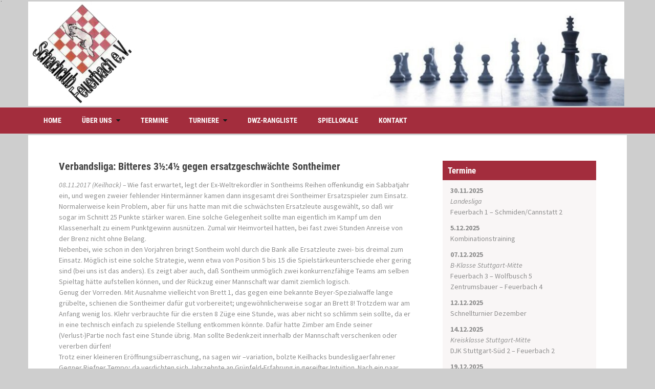

--- FILE ---
content_type: text/html; charset=UTF-8
request_url: https://www.schachclub-feuerbach.de/verbandsliga-bitteres-3%C2%BD4%C2%BD-gegen-ersatzgeschwaechte-sontheimer/
body_size: 49857
content:
<!DOCTYPE html>
<html lang="de">
<head>
<meta charset="UTF-8">
<meta name="viewport" content="width=device-width, initial-scale=1">
<link rel="profile" href="http://gmpg.org/xfn/11">
<link rel="pingback" href="https://www.schachclub-feuerbach.de/xmlrpc.php">
	<link rel="shortcut icon" href="https://www.schachclub-feuerbach.de/wp-content/uploads/2016/07/favicon.jpg" />

	<link rel="apple-touch-icon" sizes="144x144" href="https://www.schachclub-feuerbach.de/wp-content/uploads/2016/07/favicon.jpg" />
	<link rel="apple-touch-icon" sizes="114x114" href="https://www.schachclub-feuerbach.de/wp-content/uploads/2016/07/favicon.jpg" />
	<link rel="apple-touch-icon" sizes="72x72" href="https://www.schachclub-feuerbach.de/wp-content/uploads/2016/07/favicon.jpg" />
	<link rel="apple-touch-icon" href="https://www.schachclub-feuerbach.de/wp-content/uploads/2016/07/favicon.jpg" />

<meta name='robots' content='index, follow, max-image-preview:large, max-snippet:-1, max-video-preview:-1' />

	<!-- This site is optimized with the Yoast SEO plugin v21.8 - https://yoast.com/wordpress/plugins/seo/ -->
	<title>Verbandsliga: Bitteres 3½:4½ gegen ersatzgeschwächte Sontheimer - Schachclub Feuerbach</title>
	<link rel="canonical" href="https://www.schachclub-feuerbach.de/verbandsliga-bitteres-3½4½-gegen-ersatzgeschwaechte-sontheimer/" />
	<meta property="og:locale" content="de_DE" />
	<meta property="og:type" content="article" />
	<meta property="og:title" content="Verbandsliga: Bitteres 3½:4½ gegen ersatzgeschwächte Sontheimer - Schachclub Feuerbach" />
	<meta property="og:description" content="08.11.2017 (Keilhack) &#8211; Wie fast erwartet, legt der Ex-Weltrekordler in Sontheims Reihen offenkundig ein Sabbatjahr ein, und wegen zweier fehlender Hintermänner kamen dann insgesamt drei Sontheimer Ersatzspieler zum Einsatz. Normalerweise kein Problem, aber für uns [&hellip;]" />
	<meta property="og:url" content="https://www.schachclub-feuerbach.de/verbandsliga-bitteres-3½4½-gegen-ersatzgeschwaechte-sontheimer/" />
	<meta property="og:site_name" content="Schachclub Feuerbach" />
	<meta property="article:published_time" content="2017-11-08T21:05:01+00:00" />
	<meta name="author" content="capablanca" />
	<meta name="twitter:card" content="summary_large_image" />
	<meta name="twitter:label1" content="Verfasst von" />
	<meta name="twitter:data1" content="capablanca" />
	<meta name="twitter:label2" content="Geschätzte Lesezeit" />
	<meta name="twitter:data2" content="3 Minuten" />
	<script type="application/ld+json" class="yoast-schema-graph">{"@context":"https://schema.org","@graph":[{"@type":"WebPage","@id":"https://www.schachclub-feuerbach.de/verbandsliga-bitteres-3%c2%bd4%c2%bd-gegen-ersatzgeschwaechte-sontheimer/","url":"https://www.schachclub-feuerbach.de/verbandsliga-bitteres-3%c2%bd4%c2%bd-gegen-ersatzgeschwaechte-sontheimer/","name":"Verbandsliga: Bitteres 3½:4½ gegen ersatzgeschwächte Sontheimer - Schachclub Feuerbach","isPartOf":{"@id":"https://www.schachclub-feuerbach.de/#website"},"datePublished":"2017-11-08T21:05:01+00:00","dateModified":"2017-11-08T21:05:01+00:00","author":{"@id":"https://www.schachclub-feuerbach.de/#/schema/person/991985486c0ed4f61bdcbb17ccc4b25c"},"breadcrumb":{"@id":"https://www.schachclub-feuerbach.de/verbandsliga-bitteres-3%c2%bd4%c2%bd-gegen-ersatzgeschwaechte-sontheimer/#breadcrumb"},"inLanguage":"de","potentialAction":[{"@type":"ReadAction","target":["https://www.schachclub-feuerbach.de/verbandsliga-bitteres-3%c2%bd4%c2%bd-gegen-ersatzgeschwaechte-sontheimer/"]}]},{"@type":"BreadcrumbList","@id":"https://www.schachclub-feuerbach.de/verbandsliga-bitteres-3%c2%bd4%c2%bd-gegen-ersatzgeschwaechte-sontheimer/#breadcrumb","itemListElement":[{"@type":"ListItem","position":1,"name":"Home","item":"https://www.schachclub-feuerbach.de/"},{"@type":"ListItem","position":2,"name":"Verbandsliga: Bitteres 3½:4½ gegen ersatzgeschwächte Sontheimer"}]},{"@type":"WebSite","@id":"https://www.schachclub-feuerbach.de/#website","url":"https://www.schachclub-feuerbach.de/","name":"Schachclub Feuerbach","description":"","potentialAction":[{"@type":"SearchAction","target":{"@type":"EntryPoint","urlTemplate":"https://www.schachclub-feuerbach.de/?s={search_term_string}"},"query-input":"required name=search_term_string"}],"inLanguage":"de"},{"@type":"Person","@id":"https://www.schachclub-feuerbach.de/#/schema/person/991985486c0ed4f61bdcbb17ccc4b25c","name":"capablanca","image":{"@type":"ImageObject","inLanguage":"de","@id":"https://www.schachclub-feuerbach.de/#/schema/person/image/","url":"https://secure.gravatar.com/avatar/002e177fc1de5d067605cabca5dd57c2?s=96&d=mm&r=g","contentUrl":"https://secure.gravatar.com/avatar/002e177fc1de5d067605cabca5dd57c2?s=96&d=mm&r=g","caption":"capablanca"},"url":"https://www.schachclub-feuerbach.de/author/admin70469/"}]}</script>
	<!-- / Yoast SEO plugin. -->



<link rel="alternate" type="application/rss+xml" title="Schachclub Feuerbach &raquo; Feed" href="https://www.schachclub-feuerbach.de/feed/" />
<link rel="alternate" type="application/rss+xml" title="Schachclub Feuerbach &raquo; Kommentar-Feed" href="https://www.schachclub-feuerbach.de/comments/feed/" />
<script type="text/javascript">
/* <![CDATA[ */
window._wpemojiSettings = {"baseUrl":"https:\/\/s.w.org\/images\/core\/emoji\/14.0.0\/72x72\/","ext":".png","svgUrl":"https:\/\/s.w.org\/images\/core\/emoji\/14.0.0\/svg\/","svgExt":".svg","source":{"concatemoji":"https:\/\/www.schachclub-feuerbach.de\/wp-includes\/js\/wp-emoji-release.min.js?ver=6.4.7"}};
/*! This file is auto-generated */
!function(i,n){var o,s,e;function c(e){try{var t={supportTests:e,timestamp:(new Date).valueOf()};sessionStorage.setItem(o,JSON.stringify(t))}catch(e){}}function p(e,t,n){e.clearRect(0,0,e.canvas.width,e.canvas.height),e.fillText(t,0,0);var t=new Uint32Array(e.getImageData(0,0,e.canvas.width,e.canvas.height).data),r=(e.clearRect(0,0,e.canvas.width,e.canvas.height),e.fillText(n,0,0),new Uint32Array(e.getImageData(0,0,e.canvas.width,e.canvas.height).data));return t.every(function(e,t){return e===r[t]})}function u(e,t,n){switch(t){case"flag":return n(e,"\ud83c\udff3\ufe0f\u200d\u26a7\ufe0f","\ud83c\udff3\ufe0f\u200b\u26a7\ufe0f")?!1:!n(e,"\ud83c\uddfa\ud83c\uddf3","\ud83c\uddfa\u200b\ud83c\uddf3")&&!n(e,"\ud83c\udff4\udb40\udc67\udb40\udc62\udb40\udc65\udb40\udc6e\udb40\udc67\udb40\udc7f","\ud83c\udff4\u200b\udb40\udc67\u200b\udb40\udc62\u200b\udb40\udc65\u200b\udb40\udc6e\u200b\udb40\udc67\u200b\udb40\udc7f");case"emoji":return!n(e,"\ud83e\udef1\ud83c\udffb\u200d\ud83e\udef2\ud83c\udfff","\ud83e\udef1\ud83c\udffb\u200b\ud83e\udef2\ud83c\udfff")}return!1}function f(e,t,n){var r="undefined"!=typeof WorkerGlobalScope&&self instanceof WorkerGlobalScope?new OffscreenCanvas(300,150):i.createElement("canvas"),a=r.getContext("2d",{willReadFrequently:!0}),o=(a.textBaseline="top",a.font="600 32px Arial",{});return e.forEach(function(e){o[e]=t(a,e,n)}),o}function t(e){var t=i.createElement("script");t.src=e,t.defer=!0,i.head.appendChild(t)}"undefined"!=typeof Promise&&(o="wpEmojiSettingsSupports",s=["flag","emoji"],n.supports={everything:!0,everythingExceptFlag:!0},e=new Promise(function(e){i.addEventListener("DOMContentLoaded",e,{once:!0})}),new Promise(function(t){var n=function(){try{var e=JSON.parse(sessionStorage.getItem(o));if("object"==typeof e&&"number"==typeof e.timestamp&&(new Date).valueOf()<e.timestamp+604800&&"object"==typeof e.supportTests)return e.supportTests}catch(e){}return null}();if(!n){if("undefined"!=typeof Worker&&"undefined"!=typeof OffscreenCanvas&&"undefined"!=typeof URL&&URL.createObjectURL&&"undefined"!=typeof Blob)try{var e="postMessage("+f.toString()+"("+[JSON.stringify(s),u.toString(),p.toString()].join(",")+"));",r=new Blob([e],{type:"text/javascript"}),a=new Worker(URL.createObjectURL(r),{name:"wpTestEmojiSupports"});return void(a.onmessage=function(e){c(n=e.data),a.terminate(),t(n)})}catch(e){}c(n=f(s,u,p))}t(n)}).then(function(e){for(var t in e)n.supports[t]=e[t],n.supports.everything=n.supports.everything&&n.supports[t],"flag"!==t&&(n.supports.everythingExceptFlag=n.supports.everythingExceptFlag&&n.supports[t]);n.supports.everythingExceptFlag=n.supports.everythingExceptFlag&&!n.supports.flag,n.DOMReady=!1,n.readyCallback=function(){n.DOMReady=!0}}).then(function(){return e}).then(function(){var e;n.supports.everything||(n.readyCallback(),(e=n.source||{}).concatemoji?t(e.concatemoji):e.wpemoji&&e.twemoji&&(t(e.twemoji),t(e.wpemoji)))}))}((window,document),window._wpemojiSettings);
/* ]]> */
</script>
<style id='wp-emoji-styles-inline-css' type='text/css'>

	img.wp-smiley, img.emoji {
		display: inline !important;
		border: none !important;
		box-shadow: none !important;
		height: 1em !important;
		width: 1em !important;
		margin: 0 0.07em !important;
		vertical-align: -0.1em !important;
		background: none !important;
		padding: 0 !important;
	}
</style>
<link rel='stylesheet' id='wp-block-library-css' href='https://www.schachclub-feuerbach.de/wp-includes/css/dist/block-library/style.min.css?ver=6.4.7' type='text/css' media='all' />
<style id='classic-theme-styles-inline-css' type='text/css'>
/*! This file is auto-generated */
.wp-block-button__link{color:#fff;background-color:#32373c;border-radius:9999px;box-shadow:none;text-decoration:none;padding:calc(.667em + 2px) calc(1.333em + 2px);font-size:1.125em}.wp-block-file__button{background:#32373c;color:#fff;text-decoration:none}
</style>
<style id='global-styles-inline-css' type='text/css'>
body{--wp--preset--color--black: #000000;--wp--preset--color--cyan-bluish-gray: #abb8c3;--wp--preset--color--white: #ffffff;--wp--preset--color--pale-pink: #f78da7;--wp--preset--color--vivid-red: #cf2e2e;--wp--preset--color--luminous-vivid-orange: #ff6900;--wp--preset--color--luminous-vivid-amber: #fcb900;--wp--preset--color--light-green-cyan: #7bdcb5;--wp--preset--color--vivid-green-cyan: #00d084;--wp--preset--color--pale-cyan-blue: #8ed1fc;--wp--preset--color--vivid-cyan-blue: #0693e3;--wp--preset--color--vivid-purple: #9b51e0;--wp--preset--gradient--vivid-cyan-blue-to-vivid-purple: linear-gradient(135deg,rgba(6,147,227,1) 0%,rgb(155,81,224) 100%);--wp--preset--gradient--light-green-cyan-to-vivid-green-cyan: linear-gradient(135deg,rgb(122,220,180) 0%,rgb(0,208,130) 100%);--wp--preset--gradient--luminous-vivid-amber-to-luminous-vivid-orange: linear-gradient(135deg,rgba(252,185,0,1) 0%,rgba(255,105,0,1) 100%);--wp--preset--gradient--luminous-vivid-orange-to-vivid-red: linear-gradient(135deg,rgba(255,105,0,1) 0%,rgb(207,46,46) 100%);--wp--preset--gradient--very-light-gray-to-cyan-bluish-gray: linear-gradient(135deg,rgb(238,238,238) 0%,rgb(169,184,195) 100%);--wp--preset--gradient--cool-to-warm-spectrum: linear-gradient(135deg,rgb(74,234,220) 0%,rgb(151,120,209) 20%,rgb(207,42,186) 40%,rgb(238,44,130) 60%,rgb(251,105,98) 80%,rgb(254,248,76) 100%);--wp--preset--gradient--blush-light-purple: linear-gradient(135deg,rgb(255,206,236) 0%,rgb(152,150,240) 100%);--wp--preset--gradient--blush-bordeaux: linear-gradient(135deg,rgb(254,205,165) 0%,rgb(254,45,45) 50%,rgb(107,0,62) 100%);--wp--preset--gradient--luminous-dusk: linear-gradient(135deg,rgb(255,203,112) 0%,rgb(199,81,192) 50%,rgb(65,88,208) 100%);--wp--preset--gradient--pale-ocean: linear-gradient(135deg,rgb(255,245,203) 0%,rgb(182,227,212) 50%,rgb(51,167,181) 100%);--wp--preset--gradient--electric-grass: linear-gradient(135deg,rgb(202,248,128) 0%,rgb(113,206,126) 100%);--wp--preset--gradient--midnight: linear-gradient(135deg,rgb(2,3,129) 0%,rgb(40,116,252) 100%);--wp--preset--font-size--small: 13px;--wp--preset--font-size--medium: 20px;--wp--preset--font-size--large: 36px;--wp--preset--font-size--x-large: 42px;--wp--preset--spacing--20: 0.44rem;--wp--preset--spacing--30: 0.67rem;--wp--preset--spacing--40: 1rem;--wp--preset--spacing--50: 1.5rem;--wp--preset--spacing--60: 2.25rem;--wp--preset--spacing--70: 3.38rem;--wp--preset--spacing--80: 5.06rem;--wp--preset--shadow--natural: 6px 6px 9px rgba(0, 0, 0, 0.2);--wp--preset--shadow--deep: 12px 12px 50px rgba(0, 0, 0, 0.4);--wp--preset--shadow--sharp: 6px 6px 0px rgba(0, 0, 0, 0.2);--wp--preset--shadow--outlined: 6px 6px 0px -3px rgba(255, 255, 255, 1), 6px 6px rgba(0, 0, 0, 1);--wp--preset--shadow--crisp: 6px 6px 0px rgba(0, 0, 0, 1);}:where(.is-layout-flex){gap: 0.5em;}:where(.is-layout-grid){gap: 0.5em;}body .is-layout-flow > .alignleft{float: left;margin-inline-start: 0;margin-inline-end: 2em;}body .is-layout-flow > .alignright{float: right;margin-inline-start: 2em;margin-inline-end: 0;}body .is-layout-flow > .aligncenter{margin-left: auto !important;margin-right: auto !important;}body .is-layout-constrained > .alignleft{float: left;margin-inline-start: 0;margin-inline-end: 2em;}body .is-layout-constrained > .alignright{float: right;margin-inline-start: 2em;margin-inline-end: 0;}body .is-layout-constrained > .aligncenter{margin-left: auto !important;margin-right: auto !important;}body .is-layout-constrained > :where(:not(.alignleft):not(.alignright):not(.alignfull)){max-width: var(--wp--style--global--content-size);margin-left: auto !important;margin-right: auto !important;}body .is-layout-constrained > .alignwide{max-width: var(--wp--style--global--wide-size);}body .is-layout-flex{display: flex;}body .is-layout-flex{flex-wrap: wrap;align-items: center;}body .is-layout-flex > *{margin: 0;}body .is-layout-grid{display: grid;}body .is-layout-grid > *{margin: 0;}:where(.wp-block-columns.is-layout-flex){gap: 2em;}:where(.wp-block-columns.is-layout-grid){gap: 2em;}:where(.wp-block-post-template.is-layout-flex){gap: 1.25em;}:where(.wp-block-post-template.is-layout-grid){gap: 1.25em;}.has-black-color{color: var(--wp--preset--color--black) !important;}.has-cyan-bluish-gray-color{color: var(--wp--preset--color--cyan-bluish-gray) !important;}.has-white-color{color: var(--wp--preset--color--white) !important;}.has-pale-pink-color{color: var(--wp--preset--color--pale-pink) !important;}.has-vivid-red-color{color: var(--wp--preset--color--vivid-red) !important;}.has-luminous-vivid-orange-color{color: var(--wp--preset--color--luminous-vivid-orange) !important;}.has-luminous-vivid-amber-color{color: var(--wp--preset--color--luminous-vivid-amber) !important;}.has-light-green-cyan-color{color: var(--wp--preset--color--light-green-cyan) !important;}.has-vivid-green-cyan-color{color: var(--wp--preset--color--vivid-green-cyan) !important;}.has-pale-cyan-blue-color{color: var(--wp--preset--color--pale-cyan-blue) !important;}.has-vivid-cyan-blue-color{color: var(--wp--preset--color--vivid-cyan-blue) !important;}.has-vivid-purple-color{color: var(--wp--preset--color--vivid-purple) !important;}.has-black-background-color{background-color: var(--wp--preset--color--black) !important;}.has-cyan-bluish-gray-background-color{background-color: var(--wp--preset--color--cyan-bluish-gray) !important;}.has-white-background-color{background-color: var(--wp--preset--color--white) !important;}.has-pale-pink-background-color{background-color: var(--wp--preset--color--pale-pink) !important;}.has-vivid-red-background-color{background-color: var(--wp--preset--color--vivid-red) !important;}.has-luminous-vivid-orange-background-color{background-color: var(--wp--preset--color--luminous-vivid-orange) !important;}.has-luminous-vivid-amber-background-color{background-color: var(--wp--preset--color--luminous-vivid-amber) !important;}.has-light-green-cyan-background-color{background-color: var(--wp--preset--color--light-green-cyan) !important;}.has-vivid-green-cyan-background-color{background-color: var(--wp--preset--color--vivid-green-cyan) !important;}.has-pale-cyan-blue-background-color{background-color: var(--wp--preset--color--pale-cyan-blue) !important;}.has-vivid-cyan-blue-background-color{background-color: var(--wp--preset--color--vivid-cyan-blue) !important;}.has-vivid-purple-background-color{background-color: var(--wp--preset--color--vivid-purple) !important;}.has-black-border-color{border-color: var(--wp--preset--color--black) !important;}.has-cyan-bluish-gray-border-color{border-color: var(--wp--preset--color--cyan-bluish-gray) !important;}.has-white-border-color{border-color: var(--wp--preset--color--white) !important;}.has-pale-pink-border-color{border-color: var(--wp--preset--color--pale-pink) !important;}.has-vivid-red-border-color{border-color: var(--wp--preset--color--vivid-red) !important;}.has-luminous-vivid-orange-border-color{border-color: var(--wp--preset--color--luminous-vivid-orange) !important;}.has-luminous-vivid-amber-border-color{border-color: var(--wp--preset--color--luminous-vivid-amber) !important;}.has-light-green-cyan-border-color{border-color: var(--wp--preset--color--light-green-cyan) !important;}.has-vivid-green-cyan-border-color{border-color: var(--wp--preset--color--vivid-green-cyan) !important;}.has-pale-cyan-blue-border-color{border-color: var(--wp--preset--color--pale-cyan-blue) !important;}.has-vivid-cyan-blue-border-color{border-color: var(--wp--preset--color--vivid-cyan-blue) !important;}.has-vivid-purple-border-color{border-color: var(--wp--preset--color--vivid-purple) !important;}.has-vivid-cyan-blue-to-vivid-purple-gradient-background{background: var(--wp--preset--gradient--vivid-cyan-blue-to-vivid-purple) !important;}.has-light-green-cyan-to-vivid-green-cyan-gradient-background{background: var(--wp--preset--gradient--light-green-cyan-to-vivid-green-cyan) !important;}.has-luminous-vivid-amber-to-luminous-vivid-orange-gradient-background{background: var(--wp--preset--gradient--luminous-vivid-amber-to-luminous-vivid-orange) !important;}.has-luminous-vivid-orange-to-vivid-red-gradient-background{background: var(--wp--preset--gradient--luminous-vivid-orange-to-vivid-red) !important;}.has-very-light-gray-to-cyan-bluish-gray-gradient-background{background: var(--wp--preset--gradient--very-light-gray-to-cyan-bluish-gray) !important;}.has-cool-to-warm-spectrum-gradient-background{background: var(--wp--preset--gradient--cool-to-warm-spectrum) !important;}.has-blush-light-purple-gradient-background{background: var(--wp--preset--gradient--blush-light-purple) !important;}.has-blush-bordeaux-gradient-background{background: var(--wp--preset--gradient--blush-bordeaux) !important;}.has-luminous-dusk-gradient-background{background: var(--wp--preset--gradient--luminous-dusk) !important;}.has-pale-ocean-gradient-background{background: var(--wp--preset--gradient--pale-ocean) !important;}.has-electric-grass-gradient-background{background: var(--wp--preset--gradient--electric-grass) !important;}.has-midnight-gradient-background{background: var(--wp--preset--gradient--midnight) !important;}.has-small-font-size{font-size: var(--wp--preset--font-size--small) !important;}.has-medium-font-size{font-size: var(--wp--preset--font-size--medium) !important;}.has-large-font-size{font-size: var(--wp--preset--font-size--large) !important;}.has-x-large-font-size{font-size: var(--wp--preset--font-size--x-large) !important;}
.wp-block-navigation a:where(:not(.wp-element-button)){color: inherit;}
:where(.wp-block-post-template.is-layout-flex){gap: 1.25em;}:where(.wp-block-post-template.is-layout-grid){gap: 1.25em;}
:where(.wp-block-columns.is-layout-flex){gap: 2em;}:where(.wp-block-columns.is-layout-grid){gap: 2em;}
.wp-block-pullquote{font-size: 1.5em;line-height: 1.6;}
</style>
<link rel='stylesheet' id='contact-form-7-css' href='https://www.schachclub-feuerbach.de/wp-content/plugins/contact-form-7/includes/css/styles.css?ver=5.8.6' type='text/css' media='all' />
<link rel='stylesheet' id='areview-bootstrap-css' href='https://www.schachclub-feuerbach.de/wp-content/themes/areview/bootstrap/bootstrap.min.css?ver=1' type='text/css' media='all' />
<link rel='stylesheet' id='areview-style-css' href='https://www.schachclub-feuerbach.de/wp-content/themes/schach-feuerbach/style.css?ver=6.4.7' type='text/css' media='all' />
<style id='areview-style-inline-css' type='text/css'>
.main-navigation, .widget-title, .areview_top_rated_posts_widget, .main-navigation ul ul li { background-color: #a32d3d; }
.comment-respond input[type="submit"], .read-more, .comment-reply-link, .post-navigation .nav-previous, .post-navigation .nav-next, .paging-navigation .nav-previous, .paging-navigation .nav-next { background-color: #a32d3d; }
.read-more, .comment-respond input[type="submit"], .post-navigation .nav-previous, .post-navigation .nav-next, .paging-navigation .nav-previous, .paging-navigation .nav-next { border-color: #a32d3d; }
.author-social a, a.comment-reply-link:hover, .comment-respond input[type="submit"]:hover, .read-more:hover, .areview_recent_posts_widget h4 a:hover, .areview_top_rated_posts_widget h4 a:hover, .entry-title a:hover, .areview_recent_comments a.post-title:hover.author-social a, .post-navigation .nav-previous:hover > a, .post-navigation .nav-next:hover > a, .paging-navigation .nav-previous:hover > a, .paging-navigation .nav-next:hover > a { color: #a32d3d; }
.site-title a { color: ; }
.site-description { color: ; }
.entry-title, .entry-title a { color: ; }
body { color: ; }
.decoration-bar { 
					background: #00A0B0;
					background: -moz-linear-gradient(left, #00A0B0 0%, #00A0B0 20%, #4ECDC4 20%, #4ECDC4 40%, #EDC951 40%, #EDC951 60%, #FF6B6B 60%, #FF6B6B 80%, #C44D58 80%, #C44D58 100%);
					background: -webkit-gradient(left top, right top, color-stop(0%, #00A0B0), color-stop(20%, #00A0B0), color-stop(20%, #4ECDC4), color-stop(40%, #4ECDC4), color-stop(40%, #EDC951), color-stop(60%, #EDC951), color-stop(60%, #FF6B6B), color-stop(80%, #FF6B6B), color-stop(80%, #C44D58), color-stop(100%, #C44D58));
					background: -webkit-linear-gradient(left, #00A0B0 0%, #00A0B0 20%, #4ECDC4 20%, #4ECDC4 40%, #EDC951 40%, #EDC951 60%, #FF6B6B 60%, #FF6B6B 80%, #C44D58 80%, #C44D58 100%);
					background: -o-linear-gradient(left, #00A0B0 0%, #00A0B0 20%, #4ECDC4 20%, #4ECDC4 40%, #EDC951 40%, #EDC951 60%, #FF6B6B 60%, #FF6B6B 80%, #C44D58 80%, #C44D58 100%);
					background: -ms-linear-gradient(left, #00A0B0 0%, #00A0B0 20%, #4ECDC4 20%, #4ECDC4 40%, #EDC951 40%, #EDC951 60%, #FF6B6B 60%, #FF6B6B 80%, #C44D58 80%, #C44D58 100%);
					background: linear-gradient(to right, #00A0B0 0%, #00A0B0 20%, #4ECDC4 20%, #4ECDC4 40%, #EDC951 40%, #EDC951 60%, #FF6B6B 60%, #FF6B6B 80%, #C44D58 80%, #C44D58 100%);
					filter: progid:DXImageTransform.Microsoft.gradient( startColorstr='#00A0B0', endColorstr='#C44D58', GradientType=1 );					
				}
.buy-button { background-color: ; }
.buy-button { border-color: ; }
.buy-button:hover { color: ; }
.movie-table, .game-table { background-color: ; }
.carousel-wrapper { background-color: ; }

</style>
<link rel='stylesheet' id='areview-font-awesome-css' href='https://www.schachclub-feuerbach.de/wp-content/themes/areview/fonts/font-awesome.min.css?ver=6.4.7' type='text/css' media='all' />
<link rel='stylesheet' id='areview-headings-fonts-css' href='//www.schachclub-feuerbach.de/wp-content/uploads/omgf/areview-headings-fonts/areview-headings-fonts.css?ver=1666176423' type='text/css' media='all' />
<link rel='stylesheet' id='areview-body-fonts-css' href='//www.schachclub-feuerbach.de/wp-content/uploads/omgf/areview-body-fonts/areview-body-fonts.css?ver=1666176423' type='text/css' media='all' />
<script type="text/javascript" src="https://www.schachclub-feuerbach.de/wp-includes/js/jquery/jquery.min.js?ver=3.7.1" id="jquery-core-js"></script>
<script type="text/javascript" src="https://www.schachclub-feuerbach.de/wp-includes/js/jquery/jquery-migrate.min.js?ver=3.4.1" id="jquery-migrate-js"></script>
<script type="text/javascript" src="https://www.schachclub-feuerbach.de/wp-content/themes/areview/js/scripts.js?ver=1" id="areview-scripts-js"></script>
<script type="text/javascript" src="https://www.schachclub-feuerbach.de/wp-content/themes/areview/js/jquery.fitvids.js?ver=1" id="areview-fitvids-js"></script>
<link rel="https://api.w.org/" href="https://www.schachclub-feuerbach.de/wp-json/" /><link rel="alternate" type="application/json" href="https://www.schachclub-feuerbach.de/wp-json/wp/v2/posts/5761" /><link rel="EditURI" type="application/rsd+xml" title="RSD" href="https://www.schachclub-feuerbach.de/xmlrpc.php?rsd" />
<meta name="generator" content="WordPress 6.4.7" />
<link rel='shortlink' href='https://www.schachclub-feuerbach.de/?p=5761' />
<link rel="alternate" type="application/json+oembed" href="https://www.schachclub-feuerbach.de/wp-json/oembed/1.0/embed?url=https%3A%2F%2Fwww.schachclub-feuerbach.de%2Fverbandsliga-bitteres-3%25c2%25bd4%25c2%25bd-gegen-ersatzgeschwaechte-sontheimer%2F" />
<link rel="alternate" type="text/xml+oembed" href="https://www.schachclub-feuerbach.de/wp-json/oembed/1.0/embed?url=https%3A%2F%2Fwww.schachclub-feuerbach.de%2Fverbandsliga-bitteres-3%25c2%25bd4%25c2%25bd-gegen-ersatzgeschwaechte-sontheimer%2F&#038;format=xml" />
<!--[if lt IE 9]>
<script src="https://www.schachclub-feuerbach.de/wp-content/themes/areview/js/html5shiv.js"></script>
<![endif]-->
<style type="text/css" id="custom-background-css">
body.custom-background { background-color: #cecece; background-image: url("https://www.schachclub-feuerbach.de/wp-content/themes/areview/pattern.png"); background-position: left top; background-size: auto; background-repeat: no-repeat; background-attachment: scroll; }
</style>
	<style id="sccss"></style></head>

<body class="post-template-default single single-post postid-5761 single-format-standard custom-background">
<div id="page" class="hfeed site">
	<a class="skip-link screen-reader-text" href="#content">Skip to content</a>
	<header id="masthead" class="site-header" role="banner">
		<div class="container">
			<div class="site-branding">
									<a href="https://www.schachclub-feuerbach.de/" title="Schachclub Feuerbach"><img src="https://www.schachclub-feuerbach.de/wp-content/uploads/2018/05/Schachclub-Feuerbach-Stuttgart.jpg" alt="Schachclub Feuerbach" /></a>
							</div>
					
		</div>
	</header><!-- #masthead -->
	<div class="clearfix">
		<nav id="site-navigation" class="main-navigation" role="navigation">
			<div class="container">
				<button class="menu-toggle btn"><i class="fa fa-bars"></i></button>
							
				<div class="menu-hauptmenue-container"><ul id="menu-hauptmenue" class="menu"><li id="menu-item-179" class="menu-item menu-item-type-post_type menu-item-object-page menu-item-179"><a href="https://www.schachclub-feuerbach.de/home/">Home</a></li>
<li id="menu-item-34" class="menu-item menu-item-type-post_type menu-item-object-page menu-item-has-children menu-item-34"><a href="https://www.schachclub-feuerbach.de/ueberuns/">Über uns</a>
<ul class="sub-menu">
	<li id="menu-item-28" class="menu-item menu-item-type-post_type menu-item-object-page menu-item-28"><a href="https://www.schachclub-feuerbach.de/mannschaften/">Mannschaften</a></li>
</ul>
</li>
<li id="menu-item-76" class="menu-item menu-item-type-post_type menu-item-object-page menu-item-76"><a href="https://www.schachclub-feuerbach.de/termine/">Termine</a></li>
<li id="menu-item-387" class="menu-item menu-item-type-custom menu-item-object-custom menu-item-has-children menu-item-387"><a href="#">Turniere</a>
<ul class="sub-menu">
	<li id="menu-item-94" class="menu-item menu-item-type-post_type menu-item-object-page menu-item-94"><a href="https://www.schachclub-feuerbach.de/vereinsmeisterschaft/">Vereinsmeisterschaft</a></li>
	<li id="menu-item-388" class="menu-item menu-item-type-custom menu-item-object-custom menu-item-has-children menu-item-388"><a href="#">Schnellturnier</a>
	<ul class="sub-menu">
		<li id="menu-item-100" class="menu-item menu-item-type-post_type menu-item-object-page menu-item-100"><a href="https://www.schachclub-feuerbach.de/ausschreibung/">Ausschreibung</a></li>
		<li id="menu-item-6273" class="menu-item menu-item-type-post_type menu-item-object-page menu-item-6273"><a href="https://www.schachclub-feuerbach.de/ergebnisse2021-2022/">Ergebnisse</a></li>
	</ul>
</li>
</ul>
</li>
<li id="menu-item-83" class="menu-item menu-item-type-post_type menu-item-object-page menu-item-83"><a href="https://www.schachclub-feuerbach.de/dwz-rangliste/">DWZ-Rangliste</a></li>
<li id="menu-item-86" class="menu-item menu-item-type-post_type menu-item-object-page menu-item-86"><a href="https://www.schachclub-feuerbach.de/spiellokale/">Spiellokale</a></li>
<li id="menu-item-134" class="menu-item menu-item-type-post_type menu-item-object-page menu-item-134"><a href="https://www.schachclub-feuerbach.de/kontakt/">Kontakt</a></li>
</ul></div>			</div>
		</nav><!-- #site-navigation -->
		<div class="decoration-bar"></div>
	</div>

	
	<div id="content" class="site-content container">

	<div id="primary" class="content-area">
		<main id="main" class="site-main" role="main">

		
			
				
<article id="post-5761" class="post-5761 post type-post status-publish format-standard hentry category-allgemein">
        <header class="entry-header">
                <h1 class="entry-title">Verbandsliga: Bitteres 3½:4½ gegen ersatzgeschwächte Sontheimer</h1><!--     SDB entfernt (Anzeige Datum und Author
          <div class="entry-meta"><span class="posted-on"><i class="fa fa-calendar"></i> <a href="https://www.schachclub-feuerbach.de/verbandsliga-bitteres-3%c2%bd4%c2%bd-gegen-ersatzgeschwaechte-sontheimer/" rel="bookmark"><time class="entry-date published" datetime="2017-11-08T21:05:01+00:00">8. November 2017</time></a></span><span class="byline"><i class="fa fa-user"></i> <span class="author vcard"><a class="url fn n" href="https://www.schachclub-feuerbach.de/author/admin70469/">capablanca</a></span></span></div> -->
        </header><!-- .entry-header -->

        
        <div class="entry-content">
                <p><em>08.11.2017 (Keilhack) &#8211;</em> Wie fast erwartet, legt der Ex-Weltrekordler in Sontheims Reihen offenkundig ein Sabbatjahr ein, und wegen zweier fehlender Hintermänner kamen dann insgesamt drei Sontheimer Ersatzspieler zum Einsatz. Normalerweise kein Problem, aber für uns hatte man mit die schwächsten Ersatzleute ausgewählt, so daß wir sogar im Schnitt 25 Punkte stärker waren. Eine solche Gelegenheit sollte man eigentlich im Kampf um den Klassenerhalt zu einem Punktgewinn ausnützen. Zumal wir Heimvorteil hatten, bei fast zwei Stunden Anreise von der Brenz nicht ohne Belang.<br />
Nebenbei, wie schon in den Vorjahren bringt Sontheim wohl durch die Bank alle Ersatzleute zwei- bis dreimal zum Einsatz. Möglich ist eine solche Strategie, wenn etwa von Position 5 bis 15 die Spielstärkeunterschiede eher gering sind (bei uns ist das anders). Es zeigt aber auch, daß Sontheim unmöglich zwei konkurrenzfähige Teams am selben Spieltag hätte aufstellen können, und der Rückzug einer Mannschaft war damit ziemlich logisch.<br />
Genug der Vorreden. Mit Ausnahme vielleicht von Brett 1, das gegen eine bekannte Beyer-Spezialwaffe lange grübelte, schienen die Sontheimer dafür gut vorbereitet; ungewöhnlicherweise sogar an Brett 8! Trotzdem war am Anfang wenig los. Klehr verbrauchte für die ersten 8 Züge eine Stunde, was aber nicht so schlimm sein sollte, da er in eine technisch einfach zu spielende Stellung entkommen könnte. Dafür hatte Zimber am Ende seiner (Verlust-)Partie noch fast eine Stunde übrig. Man sollte Bedenkzeit innerhalb der Mannschaft verschenken oder vererben dürfen!<br />
Trotz einer kleineren Eröffnungsüberraschung, na sagen wir –variation, bolzte Keilhacks bundesligaerfahrener Gegner Riefner Tempo; da verdichten sich Jahrzehnte an Grünfeld-Erfahrung in gereifter Intuition. Nach ein paar interessanten Momenten (bzw. fehlendem Mut, mit einem verdoppelten f-Bauern konsequent auf Königsangriff zu setzen) war dann nach 21 Zügen eine „Triple-Zero“-Stellung (0,00) erreicht; Remis, und Keilhack war mal wieder als Erster fertig. Ihm folgte Herbert-Schweizer mit einem Remisschluß im tiefen Endspiel. Beyer konnte seine kleineren Eröffnungsschwierigkeiten überwinden und bekam Oberwasser, Schuster erhielt mit den Hängebauern und dem Vorstoß &#8230;d5-d4 aktives Spiel. Aber schlimmer waren zwei Hiobsbotschaften: Klehr rochierte – statt per Läufertausch eine einfache Nix-Los-Stellung herbeizuführen – riskant lang, übersah dabei eine taktische Kleinigkeit, die Folge war ein Minusbauer in schlechter Stellung. Und Zimber, der gefällig angegriffen hatte (mit Ke2, nicht mit 0-0-0) geriet nach einem geschickten Gegenstoß seines Gegners in ein etwas schlechteres Endspiel. Nach ungenauem Spiel weitete sich die schwarze Initiative mit Läuferpaar aus, ein kleines Versehen und – 1:2.<br />
Nachdem all dies geschehen war, nahm Klaus ein Remisangebot an. Bei ihm waren freilich erst 16 Züge gespielt! Hier waren, im Unterschied zu anderswo, echte Grübler am Werk. Damit stand es 1½:2½ &#8211; aus den vier Weißpartien, nicht sehr erbaulich.<br />
Klehr verwaltete seine Ruine, Beyer und Schuster bekamen zunehmend Oberwasser. Schuster mit Qualitätsgewinn, Beyer mit Mehrbauer. Beim Chef (de Boer) plätscherte es in einem schwerverdaulichen Altbenoni so dahin.<br />
Wie schon in der ersten Runde bekam Beyer die anstehende Endspiel-Arbeit durch Zeitüberschreitung „geschenkt“. 3 aus 3 für ihn, sein Joggi-Löw-Leitspruch lautet ja „Mir sin die wo gwinne welle“ (die Remisfreunde trafen sich ja derweil an Tisch 2), und 2½:2½ im Mannschaftskampf. Schuster gab seinem Gegner nach eigener Aussage noch einmal eine Chance, doch dieser nützte sie nicht; Führung mit 3½:2½! Freilich war auch Klehrs Niederlage nicht mehr fern.<br />
Derweil kam leider Pürckhauer, der Sontheimer Spezialist für unorthodoxe Eröffnungen und Blockadestrategien, immer besser in Fahrt; dessen Lieblingsstrategem‚ mieser Läufer gegen dominierenden Pürckhauerspringer’ ist mir selbst ein Trauma aus (ich glaub’) zwei Blitzpartien, zunehmend musste das auch de Boer erfahren. Schließlich Bauernverlust und damit ein hoffnungsloses Endspiel: 3½:4½.<br />
Wie im letzten Jahr geht es nun mit 2:4 Punkten zunächst gegen die vermeintlich schwächste Mannschaft und dann im neuen Jahr gegen die großmeistergespickte Truppe von Spraitbach.<br />
Dem Liga-Orakel mit nur 10% Abstiegschance misstraue ich (auch die 35% Aufstiegschance für Spraitbach mit 1:3 Punkten verblüffen); ich hab’ da das Gefühl, daß das Programm wegen des vermeintlichen 8:0 von Stuttgart II gegen Böblingen II (an den Brettern 2:6!) die relative Stärke der Mannschaften etwas falsch einschätzt. Auch die 35% Chance auf nur einen Absteiger scheinen mir optimistisch.</p>
                        </div><!-- .entry-content -->


<!-- SILVIA footer kommt ganz weg
        <footer class="entry-footer">
                <span><i class="fa fa-folder"></i> <a href="https://www.schachclub-feuerbach.de/category/allgemein/" rel="category tag">Allgemein</a></span><span><i class="fa fa-link"></i><a href="https://www.schachclub-feuerbach.de/verbandsliga-bitteres-3%c2%bd4%c2%bd-gegen-ersatzgeschwaechte-sontheimer/" rel="bookmark"> permalink</a></span>
                        </footer> -------------------------------------------->
</article><!-- #post-## -->
			
					

				<nav class="navigation post-navigation clearfix" role="navigation">
		<h1 class="screen-reader-text">Post navigation</h1>
		<div class="nav-links">
			<div class="nav-previous"><a href="https://www.schachclub-feuerbach.de/kreis-jugend-meisterschaften-kai-farin-wird-vize-meister-der-u10/" rel="prev"><i class="fa fa-long-arrow-left"></i>&nbsp;Kreis-Jugend-Meisterschaften: Kai Farin wird Vize-Meister der U10</a></div><div class="nav-next"><a href="https://www.schachclub-feuerbach.de/kem-3-runde-durchwachsene-ergebnisse-fuer-feuerbacher-spieler/" rel="next">KEM 3. Runde: Durchwachsene Ergebnisse für Feuerbacher Spieler&nbsp;<i class="fa fa-long-arrow-right"></i></a></div>		</div><!-- .nav-links -->
	</nav><!-- .navigation -->
		

			
		
		</main><!-- #main -->
	</div><!-- #primary -->


<div id="secondary" class="widget-area" role="complementary">
	<aside id="text-2" class="widget widget_text"><h3 class="widget-title">Termine</h3><div class="decoration-bar"></div>			<div class="textwidget"><p><strong>30.11.2025</strong><br />
<em>Landesliga</em><br />
Feuerbach 1 &#8211; Schmiden/Cannstatt 2</p>
<p><strong>5.12.2025</strong><br />
Kombinationstraining</p>
<p><strong>07.12.2025</strong><br />
<em>B-Klasse Stuttgart-Mitte</em><br />
Feuerbach 3 &#8211; Wolfbusch 5<br />
Zentrumsbauer &#8211; Feuerbach 4</p>
<p><strong>12.12.2025</strong><br />
Schnellturnier Dezember</p>
<p><strong>14.12.2025</strong><br />
<em>Kreisklasse Stuttgart-Mitte</em><br />
DJK Stuttgart-Süd 2 &#8211; Feuerbach 2</p>
<p><strong>19.12.2025</strong><br />
Weihnachtsfeier</p>
</div>
		</aside><aside id="text-3" class="widget widget_text"><h3 class="widget-title">Links</h3><div class="decoration-bar"></div>			<div class="textwidget"><p><a href="http://www.svw.info" target="_blank" rel="noopener"><img src="/wp-content/uploads/2015/02/svw.gif" title="Schachverband Württemberg" alt="Schachverband Württemberg"  width="200" height="64" /></a></p>
<p><a href="http://www.schachbundesliga.de/"><img src="/wp-content/uploads/2015/02/schachbundesliga.gif" title="Schach Bundesliga" alt="Schach Bundesliga" width="200" height="64"  /></a></p>
<p><a href="http://www.isewase.de/dwz/"><img src="/wp-content/uploads/2015/02/dwz-berechnung.gif" title="DWZ Berechnung" alt="DWZ Berechnung" width="200" height="64" /></a></p>
<p><a href="http://www.fide.com/"><img src="/wp-content/uploads/2015/02/fide.gif" title="World Chess Federation" alt="World Chess Federation" width="200" height="64"  /></a></p>
</div>
		</aside><aside id="archives-5" class="widget widget_archive"><h3 class="widget-title">Archiv</h3><div class="decoration-bar"></div>
			<ul>
					<li><a href='https://www.schachclub-feuerbach.de/2025/11/'>November 2025</a>&nbsp;(2)</li>
	<li><a href='https://www.schachclub-feuerbach.de/2025/10/'>Oktober 2025</a>&nbsp;(2)</li>
	<li><a href='https://www.schachclub-feuerbach.de/2025/09/'>September 2025</a>&nbsp;(2)</li>
	<li><a href='https://www.schachclub-feuerbach.de/2025/07/'>Juli 2025</a>&nbsp;(1)</li>
	<li><a href='https://www.schachclub-feuerbach.de/2025/06/'>Juni 2025</a>&nbsp;(1)</li>
	<li><a href='https://www.schachclub-feuerbach.de/2025/05/'>Mai 2025</a>&nbsp;(2)</li>
	<li><a href='https://www.schachclub-feuerbach.de/2025/04/'>April 2025</a>&nbsp;(3)</li>
	<li><a href='https://www.schachclub-feuerbach.de/2025/03/'>März 2025</a>&nbsp;(3)</li>
	<li><a href='https://www.schachclub-feuerbach.de/2025/02/'>Februar 2025</a>&nbsp;(3)</li>
	<li><a href='https://www.schachclub-feuerbach.de/2025/01/'>Januar 2025</a>&nbsp;(1)</li>
	<li><a href='https://www.schachclub-feuerbach.de/2024/12/'>Dezember 2024</a>&nbsp;(1)</li>
	<li><a href='https://www.schachclub-feuerbach.de/2024/11/'>November 2024</a>&nbsp;(3)</li>
	<li><a href='https://www.schachclub-feuerbach.de/2024/10/'>Oktober 2024</a>&nbsp;(3)</li>
	<li><a href='https://www.schachclub-feuerbach.de/2024/09/'>September 2024</a>&nbsp;(1)</li>
	<li><a href='https://www.schachclub-feuerbach.de/2024/08/'>August 2024</a>&nbsp;(2)</li>
	<li><a href='https://www.schachclub-feuerbach.de/2024/06/'>Juni 2024</a>&nbsp;(3)</li>
	<li><a href='https://www.schachclub-feuerbach.de/2024/05/'>Mai 2024</a>&nbsp;(2)</li>
	<li><a href='https://www.schachclub-feuerbach.de/2024/04/'>April 2024</a>&nbsp;(3)</li>
	<li><a href='https://www.schachclub-feuerbach.de/2024/03/'>März 2024</a>&nbsp;(4)</li>
	<li><a href='https://www.schachclub-feuerbach.de/2024/02/'>Februar 2024</a>&nbsp;(5)</li>
	<li><a href='https://www.schachclub-feuerbach.de/2024/01/'>Januar 2024</a>&nbsp;(3)</li>
	<li><a href='https://www.schachclub-feuerbach.de/2023/12/'>Dezember 2023</a>&nbsp;(3)</li>
	<li><a href='https://www.schachclub-feuerbach.de/2023/11/'>November 2023</a>&nbsp;(3)</li>
	<li><a href='https://www.schachclub-feuerbach.de/2023/10/'>Oktober 2023</a>&nbsp;(5)</li>
	<li><a href='https://www.schachclub-feuerbach.de/2023/09/'>September 2023</a>&nbsp;(1)</li>
	<li><a href='https://www.schachclub-feuerbach.de/2023/07/'>Juli 2023</a>&nbsp;(1)</li>
	<li><a href='https://www.schachclub-feuerbach.de/2023/06/'>Juni 2023</a>&nbsp;(1)</li>
	<li><a href='https://www.schachclub-feuerbach.de/2023/05/'>Mai 2023</a>&nbsp;(3)</li>
	<li><a href='https://www.schachclub-feuerbach.de/2023/04/'>April 2023</a>&nbsp;(2)</li>
	<li><a href='https://www.schachclub-feuerbach.de/2023/03/'>März 2023</a>&nbsp;(2)</li>
	<li><a href='https://www.schachclub-feuerbach.de/2023/02/'>Februar 2023</a>&nbsp;(1)</li>
	<li><a href='https://www.schachclub-feuerbach.de/2023/01/'>Januar 2023</a>&nbsp;(2)</li>
	<li><a href='https://www.schachclub-feuerbach.de/2022/11/'>November 2022</a>&nbsp;(1)</li>
	<li><a href='https://www.schachclub-feuerbach.de/2022/10/'>Oktober 2022</a>&nbsp;(2)</li>
	<li><a href='https://www.schachclub-feuerbach.de/2022/09/'>September 2022</a>&nbsp;(2)</li>
	<li><a href='https://www.schachclub-feuerbach.de/2022/07/'>Juli 2022</a>&nbsp;(1)</li>
	<li><a href='https://www.schachclub-feuerbach.de/2022/05/'>Mai 2022</a>&nbsp;(2)</li>
	<li><a href='https://www.schachclub-feuerbach.de/2022/04/'>April 2022</a>&nbsp;(2)</li>
	<li><a href='https://www.schachclub-feuerbach.de/2022/03/'>März 2022</a>&nbsp;(2)</li>
	<li><a href='https://www.schachclub-feuerbach.de/2022/02/'>Februar 2022</a>&nbsp;(2)</li>
	<li><a href='https://www.schachclub-feuerbach.de/2021/11/'>November 2021</a>&nbsp;(2)</li>
	<li><a href='https://www.schachclub-feuerbach.de/2021/10/'>Oktober 2021</a>&nbsp;(4)</li>
	<li><a href='https://www.schachclub-feuerbach.de/2020/10/'>Oktober 2020</a>&nbsp;(1)</li>
	<li><a href='https://www.schachclub-feuerbach.de/2020/09/'>September 2020</a>&nbsp;(2)</li>
	<li><a href='https://www.schachclub-feuerbach.de/2020/08/'>August 2020</a>&nbsp;(2)</li>
	<li><a href='https://www.schachclub-feuerbach.de/2020/07/'>Juli 2020</a>&nbsp;(1)</li>
	<li><a href='https://www.schachclub-feuerbach.de/2020/05/'>Mai 2020</a>&nbsp;(1)</li>
	<li><a href='https://www.schachclub-feuerbach.de/2020/04/'>April 2020</a>&nbsp;(1)</li>
	<li><a href='https://www.schachclub-feuerbach.de/2020/03/'>März 2020</a>&nbsp;(4)</li>
	<li><a href='https://www.schachclub-feuerbach.de/2020/02/'>Februar 2020</a>&nbsp;(4)</li>
	<li><a href='https://www.schachclub-feuerbach.de/2020/01/'>Januar 2020</a>&nbsp;(2)</li>
	<li><a href='https://www.schachclub-feuerbach.de/2019/12/'>Dezember 2019</a>&nbsp;(2)</li>
	<li><a href='https://www.schachclub-feuerbach.de/2019/11/'>November 2019</a>&nbsp;(3)</li>
	<li><a href='https://www.schachclub-feuerbach.de/2019/10/'>Oktober 2019</a>&nbsp;(3)</li>
	<li><a href='https://www.schachclub-feuerbach.de/2019/09/'>September 2019</a>&nbsp;(1)</li>
	<li><a href='https://www.schachclub-feuerbach.de/2019/08/'>August 2019</a>&nbsp;(1)</li>
	<li><a href='https://www.schachclub-feuerbach.de/2019/07/'>Juli 2019</a>&nbsp;(1)</li>
	<li><a href='https://www.schachclub-feuerbach.de/2019/06/'>Juni 2019</a>&nbsp;(4)</li>
	<li><a href='https://www.schachclub-feuerbach.de/2019/05/'>Mai 2019</a>&nbsp;(1)</li>
	<li><a href='https://www.schachclub-feuerbach.de/2019/04/'>April 2019</a>&nbsp;(3)</li>
	<li><a href='https://www.schachclub-feuerbach.de/2019/03/'>März 2019</a>&nbsp;(4)</li>
	<li><a href='https://www.schachclub-feuerbach.de/2019/01/'>Januar 2019</a>&nbsp;(1)</li>
	<li><a href='https://www.schachclub-feuerbach.de/2018/12/'>Dezember 2018</a>&nbsp;(2)</li>
	<li><a href='https://www.schachclub-feuerbach.de/2018/11/'>November 2018</a>&nbsp;(1)</li>
	<li><a href='https://www.schachclub-feuerbach.de/2018/10/'>Oktober 2018</a>&nbsp;(4)</li>
	<li><a href='https://www.schachclub-feuerbach.de/2018/09/'>September 2018</a>&nbsp;(3)</li>
	<li><a href='https://www.schachclub-feuerbach.de/2018/07/'>Juli 2018</a>&nbsp;(3)</li>
	<li><a href='https://www.schachclub-feuerbach.de/2018/05/'>Mai 2018</a>&nbsp;(2)</li>
	<li><a href='https://www.schachclub-feuerbach.de/2018/04/'>April 2018</a>&nbsp;(6)</li>
	<li><a href='https://www.schachclub-feuerbach.de/2018/03/'>März 2018</a>&nbsp;(9)</li>
	<li><a href='https://www.schachclub-feuerbach.de/2018/02/'>Februar 2018</a>&nbsp;(8)</li>
	<li><a href='https://www.schachclub-feuerbach.de/2018/01/'>Januar 2018</a>&nbsp;(5)</li>
	<li><a href='https://www.schachclub-feuerbach.de/2017/12/'>Dezember 2017</a>&nbsp;(6)</li>
	<li><a href='https://www.schachclub-feuerbach.de/2017/11/'>November 2017</a>&nbsp;(6)</li>
	<li><a href='https://www.schachclub-feuerbach.de/2017/10/'>Oktober 2017</a>&nbsp;(6)</li>
	<li><a href='https://www.schachclub-feuerbach.de/2017/09/'>September 2017</a>&nbsp;(5)</li>
	<li><a href='https://www.schachclub-feuerbach.de/2017/08/'>August 2017</a>&nbsp;(2)</li>
	<li><a href='https://www.schachclub-feuerbach.de/2017/07/'>Juli 2017</a>&nbsp;(1)</li>
	<li><a href='https://www.schachclub-feuerbach.de/2017/06/'>Juni 2017</a>&nbsp;(1)</li>
	<li><a href='https://www.schachclub-feuerbach.de/2017/05/'>Mai 2017</a>&nbsp;(4)</li>
	<li><a href='https://www.schachclub-feuerbach.de/2017/04/'>April 2017</a>&nbsp;(3)</li>
	<li><a href='https://www.schachclub-feuerbach.de/2017/03/'>März 2017</a>&nbsp;(2)</li>
	<li><a href='https://www.schachclub-feuerbach.de/2017/02/'>Februar 2017</a>&nbsp;(4)</li>
	<li><a href='https://www.schachclub-feuerbach.de/2017/01/'>Januar 2017</a>&nbsp;(4)</li>
	<li><a href='https://www.schachclub-feuerbach.de/2016/12/'>Dezember 2016</a>&nbsp;(2)</li>
	<li><a href='https://www.schachclub-feuerbach.de/2016/11/'>November 2016</a>&nbsp;(7)</li>
	<li><a href='https://www.schachclub-feuerbach.de/2016/10/'>Oktober 2016</a>&nbsp;(2)</li>
	<li><a href='https://www.schachclub-feuerbach.de/2016/09/'>September 2016</a>&nbsp;(4)</li>
	<li><a href='https://www.schachclub-feuerbach.de/2016/08/'>August 2016</a>&nbsp;(2)</li>
	<li><a href='https://www.schachclub-feuerbach.de/2016/07/'>Juli 2016</a>&nbsp;(1)</li>
	<li><a href='https://www.schachclub-feuerbach.de/2016/06/'>Juni 2016</a>&nbsp;(3)</li>
	<li><a href='https://www.schachclub-feuerbach.de/2016/05/'>Mai 2016</a>&nbsp;(6)</li>
	<li><a href='https://www.schachclub-feuerbach.de/2016/04/'>April 2016</a>&nbsp;(3)</li>
	<li><a href='https://www.schachclub-feuerbach.de/2016/03/'>März 2016</a>&nbsp;(3)</li>
	<li><a href='https://www.schachclub-feuerbach.de/2016/02/'>Februar 2016</a>&nbsp;(5)</li>
	<li><a href='https://www.schachclub-feuerbach.de/2016/01/'>Januar 2016</a>&nbsp;(2)</li>
	<li><a href='https://www.schachclub-feuerbach.de/2015/12/'>Dezember 2015</a>&nbsp;(5)</li>
	<li><a href='https://www.schachclub-feuerbach.de/2015/11/'>November 2015</a>&nbsp;(5)</li>
	<li><a href='https://www.schachclub-feuerbach.de/2015/10/'>Oktober 2015</a>&nbsp;(6)</li>
	<li><a href='https://www.schachclub-feuerbach.de/2015/09/'>September 2015</a>&nbsp;(6)</li>
	<li><a href='https://www.schachclub-feuerbach.de/2015/08/'>August 2015</a>&nbsp;(5)</li>
	<li><a href='https://www.schachclub-feuerbach.de/2015/07/'>Juli 2015</a>&nbsp;(2)</li>
	<li><a href='https://www.schachclub-feuerbach.de/2015/06/'>Juni 2015</a>&nbsp;(4)</li>
	<li><a href='https://www.schachclub-feuerbach.de/2015/05/'>Mai 2015</a>&nbsp;(8)</li>
	<li><a href='https://www.schachclub-feuerbach.de/2015/04/'>April 2015</a>&nbsp;(2)</li>
	<li><a href='https://www.schachclub-feuerbach.de/2015/03/'>März 2015</a>&nbsp;(7)</li>
	<li><a href='https://www.schachclub-feuerbach.de/2015/02/'>Februar 2015</a>&nbsp;(6)</li>
	<li><a href='https://www.schachclub-feuerbach.de/2015/01/'>Januar 2015</a>&nbsp;(5)</li>
	<li><a href='https://www.schachclub-feuerbach.de/2014/12/'>Dezember 2014</a>&nbsp;(4)</li>
	<li><a href='https://www.schachclub-feuerbach.de/2014/11/'>November 2014</a>&nbsp;(4)</li>
	<li><a href='https://www.schachclub-feuerbach.de/2014/10/'>Oktober 2014</a>&nbsp;(8)</li>
	<li><a href='https://www.schachclub-feuerbach.de/2014/08/'>August 2014</a>&nbsp;(2)</li>
			</ul>

			</aside><aside id="search-2" class="widget widget_search"><h3 class="widget-title">Suchen</h3><div class="decoration-bar"></div><form role="search" method="get" class="search-form" action="https://www.schachclub-feuerbach.de/">
				<label>
					<span class="screen-reader-text">Suche nach:</span>
					<input type="search" class="search-field" placeholder="Suchen …" value="" name="s" />
				</label>
				<input type="submit" class="search-submit" value="Suchen" />
			</form></aside></div><!-- #secondary -->
        </div><!-- #content -->
                <footer id="colophon" class="site-footer" role="contentinfo">
                <div class="decoration-bar"></div>
                <div class="site-info container">
                <div class="site-info-copyright">&copy;2025&nbsp;&nbsp;Schachclub Feuerbach</div>
                <div class="site-info-datenschutz"><a href="https://schachclub-feuerbach.de/impressum/">Impressum</a>&nbsp;&nbsp;&#x01C0;&nbsp;&nbsp;<a href="https://schachclub-feuerbach.de/datenschutz/">Datenschutz</a><div>
                </div><!-- .site-info -->
       </footer><!-- #colophon -->
</div><!-- #page -->

<script type="text/javascript" src="https://www.schachclub-feuerbach.de/wp-content/plugins/contact-form-7/includes/swv/js/index.js?ver=5.8.6" id="swv-js"></script>
<script type="text/javascript" id="contact-form-7-js-extra">
/* <![CDATA[ */
var wpcf7 = {"api":{"root":"https:\/\/www.schachclub-feuerbach.de\/wp-json\/","namespace":"contact-form-7\/v1"}};
/* ]]> */
</script>
<script type="text/javascript" src="https://www.schachclub-feuerbach.de/wp-content/plugins/contact-form-7/includes/js/index.js?ver=5.8.6" id="contact-form-7-js"></script>
<script type="text/javascript" src="https://www.schachclub-feuerbach.de/wp-content/themes/areview/js/navigation.js?ver=20120206" id="areview-navigation-js"></script>
<script type="text/javascript" src="https://www.schachclub-feuerbach.de/wp-content/themes/areview/js/skip-link-focus-fix.js?ver=20130115" id="areview-skip-link-focus-fix-js"></script>

</body>
</html>

--- FILE ---
content_type: text/css
request_url: https://www.schachclub-feuerbach.de/wp-content/themes/schach-feuerbach/style.css?ver=6.4.7
body_size: 9961
content:
/*
Theme Name: schach-feuerbach
Theme URI: https://schachclub-feuerbach.de
Author: Silvia de Boer
Author URI:
Description: dieses Theme ist ein child-Theme, auf der Grundlage von aReview
Version: 1.2.0
Tags: theme-options
Template: areview
*/
@import url("../areview/style.css");
body {
      font-family: 'Source Sans Pro', sans-serif;
      font-size: 14px;
      color: #8F8F8F;
      background-color: #222E38;
      background: none;
}

a {
  color: #8F8F8F;      /* Farbe 3 */
  text-decoration: none;
}
a:hover,
a:focus {
  color: #C6192A;     /* dunkles Rot */
  text-decoration:none;
}
/*--------------------------------------------------------------
Menus
--------------------------------------------------------------*/
.main-navigation {
        clear: both;
        display: block;
        float: left;
        width: 100%;
        position: relative;
        z-index: 999;
        background: none;
        background-color: black;    /* diese Farbe wird beim Anpassen festgelegt */
        box-shadow: none;
}
.main-navigation ul {
        list-style: none;
        margin: 0;
        padding-left: 0;
}
.main-navigation li {
        float: left;
        position: relative;
        padding: 15px 15px;
        margin-right: 10px;
        text-transform: uppercase;
        font-family: 'Roboto Condensed', sans-serif;
}
.main-navigation a {
        display: block;
        text-decoration: none;
        color: #fff;
        text-shadow: none;
}
.main-navigation a:hover {
/*Farbe1*/  color: #141818;
}
.main-navigation ul ul {
        box-shadow: none;
        float: left;
        position: absolute;
        top: 100%;
        left: -999em;
        z-index: 999999;
        margin-left: 1px;
        border-top: 3px solid transparent;
}
.main-navigation ul ul ul {
        left: -999em;
        top: 0px;
}
.main-navigation ul ul a {
        width: 200px;
}
.main-navigation ul ul li {
        box-shadow: none;
        text-shadow: none;
        border: none;
        border-bottom: 1px solid white;
        margin-right: 0;
        padding: 10px;
        font-family: 'Source Sans Pro', sans-serif;
        text-transform: none;
        background-color: #222E38;
}
.menu-item-has-children > a:after,
.page_item_has_children > a:after {
        font-family: FontAwesome;
        font-size: 14px;
        line-height: 1;
        content: "\f0d7";
        margin-left: 8px;
/*Farbe1*/ color: #141818;
}
/*--------------------------------------------------------------
Post and page navigation
--------------------------------------------------------------*/
.post-navigation .nav-previous:hover > a,
.post-navigation .nav-next:hover > a,
.paging-navigation .nav-previous:hover > a,
/* Farbe1*/
        color: #141818;
}
/*--------------------------------------------------------------
Widgets
--------------------------------------------------------------*/
.widget {
   margin: 0 0 10px;  /*oben, rechts und links, unten */
}
.widget-title,
.widgettitle {
        background-color: black;
        color: #fff;
        padding: 10px;
        margin: 0 -15px;
}
.widget-area .decoration-bar {
        margin: 0 -15px 10px;  /*oben, rechts und links, unten */
}
.widget a {  color: #8F8F8F;  /* Farbe 3 */ }

.widget a:hover,
.widget a:focus {
  color: #C6192A;     /* dunkles Rot */
  text-decoration:none;
}

.areview_recent_posts_widget h4 a:hover,
.areview_top_rated_posts_widget h4 a:hover,
.areview_recent_comments a.post-title:hover {
/*Farbe1*/
        color: #141818;
}
/*--------------------------------------------------------------
Posts and pages
--------------------------------------------------------------*/
.hentry {
        margin: 0 0 30px;
        padding: 0 0 30px;
        border-bottom: none;
}
.entry-summary {
        margin-bottom: 0px;
        padding: 10px 10px 10px 10px;
        background-color: #f9f6f6;
}
.home .entry-title {
        font-size: 25px;
}

.entry-title a:hover {
/*Farbe1*/  color: #141818;
        text-decoration: none;
}

.buttons-area {
        text-align: right;
        clear: both;
/*Farbe2*/ background-color: #f9f6f6;
}
.buy-button,
.read-more {
        padding: 5px;
        display: inline-block;
        color: #fff;
        text-decoration: none;
        text-transform: uppercase;
        font-weight: 700;
        -webkit-transition: all 0.3s;
        transition: all 0.3s;
}
.read-more:hover {
/*Farbe1*/ color: #141818;
        background-color: #fff;
        text-decoration: none;
}

.author-social a {
        font-size: 25px;
/*Farbe1*/  color: #141818;
        line-height: 1;
        margin-right: 5px;
}

/*--------------------------------------------------------------
Comments
--------------------------------------------------------------*/
.comment-respond input[type="submit"]:hover {
/*Farbe1*/color: #141818;
        background-color: #fff;
}
/*--------------------------------------------------------------
Structure
--------------------------------------------------------------*/
.site-header {
        position: relative;
        padding: 0 15px;
}
.site-branding {
        padding: 0px;
        margin: 3px -10px 3px -15px;

}
.site-title {  display: none; }
.site-content {
        padding: 50px 60px 0;                /* oben, rechts und links, unten */
        background-color: #fff;
        margin-top: 3px;
        box-shadow: none;
}

.widget-area {
        width: 300px;
        float: right;
/*Farbe2*/ background-color: #f9f6f6;
        padding: 0 15px;
        margin: 0 0 20px 0;
}
.site-info {
        padding: 30px 0;
}
.site-info a {
        color: #fff;
}

.site-info-copyright {
   float: left;
   padding-left: 2px;
}
.site-info-datenschutz    {
   float: right;
   padding-right: 2px;
}
.site-footer .decoration-bar {
        box-shadow: none;
}
.decoration-bar {
  /*-- SdB      height: 5px;     */
        height: 0px;
        clear: both;
        position: relative;
}
/*--------------------------------------------------------------
Responsive
--------------------------------------------------------------*/
@media only screen and (max-width: 1199px) {
        .content-area {
                width: 490px;
        }
        .owl-carousel {
                max-width: 970px !important;
        }
}
@media only screen and (max-width: 991px) {
        .widget-area,
        .footer-widget-area {
                display: none;
        }
        .content-area {
                width: 100%;
        }
        .owl-carousel {
                max-width: 750px !important;
        }
}
/*--- SdB  eingefuegt, weil sidebar nicht auf der mobilen Seite erschienen ist --- */
@media only screen and (max-width: 991px) {
    .widget-area,
    .footer-widget-area {
          display: block;
          width: 100%;
          text-align: left;
    }
}
/*--- Ende SdB eingefuegt, weil sidebar nicht auf der mobilen Seite erschienen ist ---*/

@media only screen and (max-width: 767px) {
        .social-navigation {
                display: none;
        }
        .site-info {
                padding: 30px;
        }
}
@media only screen and (max-width: 599px) {
        .site-content {
                padding: 30px 30px 0;
        }
}
@media only screen and (max-width: 499px) {
        .single-thumb {
                width: 100%;
                margin-bottom: 30px;
        }
        .movie-table,
        .game-table {
                width: 100%;
                margin-bottom: 30px;
        }
}
@media only screen and (max-width: 320px) {
        .site-content {
                padding: 15px 15px 0;
        }
}
/* Small menu */
.menu-toggle {
        display: none;
        background-color: #000;
        color: #fff;
        border-radius: 5px;
        font-size: 30px;
        margin: 30px 0;
        width: 50px;
        border: 0;
}
@media screen and (max-width: 991px) {
        .menu-item-has-children > a:after,
        .page_item_has_children > a:after,
        .sub-menu .menu-item-has-children > a:after,
        .children .page_item_has_children > a:after {
                content: '';
        }
        .home-icon {
                display: none;
        }
        .menu-toggle,
        .main-navigation.toggled .nav-menu {
                display: block;
        }
        .main-navigation li {
                width: 100%;
                border: 0;
                padding: 5px 0;
                /*SdB*/ text-align: left;
        }
        .main-navigation li:first-child {
                padding-top: 15px;
        }
        .main-navigation ul ul li:hover {
                background-color: transparent;
        }
        .main-navigation ul {
                display: none;
        }
        .main-navigation .children,
        .main-navigation ul ul {
                display: block !important;
                float: none;
                position: static;
                border: none;
                background: transparent;
                box-shadow: none;
        }
        .main-navigation ul ul li {
                border: 0;
    /*SdB */ text-align: left;

        }
        .main-navigation ul ul a {
    /*SdB */ color: #D6D6D6;
                margin: 0 auto;
        }
}
/*----------------------------------------------------------------------------------------------------------------------
 Rest
----------------------------------------------------------------------------------------------------------------------*/
h1,.h1 {   font-size: 20px;}
h2,.h2 {   font-size: 19px;}
h3,.h3 {   font-size: 17px;}
h4,.h4 {   font-size: 15px;}
h5,.h5 {   font-size: 14px;}
h6,.h6 {   font-size: 12px;}
/*-------------------------------------------------------------------------------------
 Ende style.css
--------------------------------------------------------------------------------------*/